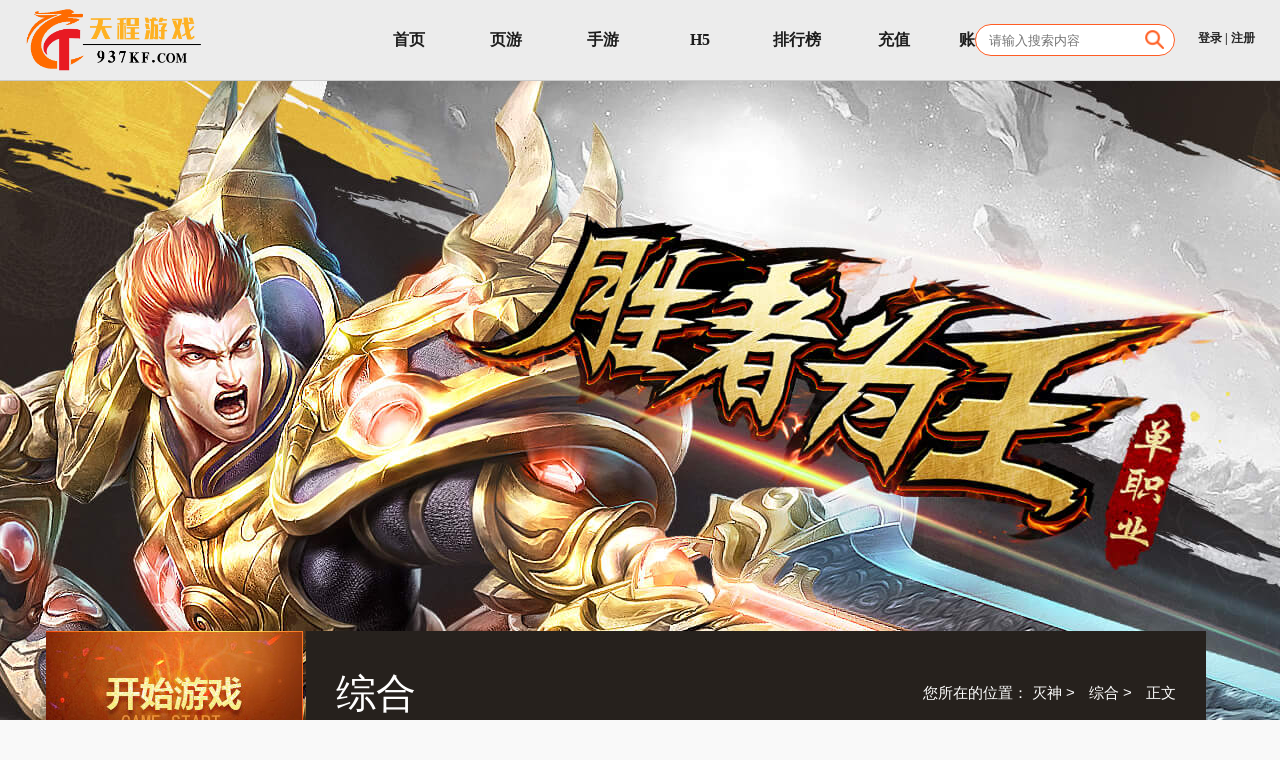

--- FILE ---
content_type: text/html;charset=UTF-8
request_url: http://www.937kf.com/article/319.html
body_size: 7967
content:
<!DOCTYPE html PUBLIC "-//W3C//DTD XHTML 1.0 Transitional//EN"
        "http://www.w3.org/TR/xhtml1/DTD/xhtml1-transitional.dtd">
<html xmlns="http://www.w3.org/1999/xhtml">
<meta http-equiv="Content-Type" content="text/html; charset=utf-8"/>
<head>
    <title>特戒功能-灭神-灭神官网-天程灭神页游</title>
    <meta name="keywords" content="灭神特戒功能，灭神官网，灭神攻略，灭神页游，天程灭神">
    <meta name="description" content="　角色达到150级，开启特戒功能，特戒在圣妖装备界面进行穿戴　　特戒共有5种，每种特戒各有独特的效果，被动触发，包括伤害免疫、反弹、减免，攻击、暴击加成等特效。　　特戒可以通过锻造-合成功能进行合成升级，高等阶特戒具有更高的属性，特戒效果也会加强。　　特戒通过活动获取，开服7天后，每周末开启“金蟾献宝”玩法，通过献宝将有几率获得特戒。

























">
    <link rel="stylesheet" type="text/css" href="/css/game.css"/>
    <link href="/css/style_new.css" rel="stylesheet" type="text/css"/>
    <script src="/js/jQuery.1.8.2.min.js"></script>
    <script type="text/javascript" src="/js/jquery.qrcode.min.js"></script>
    <style>
        #containterWrap {
            background-repeat: no-repeat;
            background-position: center 80px;
        }

        table {
            /*border-collapse: collapse;*/
            border: 2px solid black;
        }

        tr td {
            border: 1px solid #000
        }
    </style>
</head>
<body id="containterWrap" style="background-image: url(https://www.937kf.com/image/c0c20fa61c42489e8fa870725c7bdb91/msbj.jpg); background-color: rgb(249,249,249)">

<div id="ntop">
    <div class="main clearfix">
    <link href="/css/myCss.css" rel="stylesheet" type="text/css"/>
    <link href="/css/login.css" rel="stylesheet" type="text/css"/>
    <link href="/css/global.css" rel="stylesheet" type="text/css"/>
    <script src="/js/jQuery.1.8.2.min.js"></script>
    <script src="/layui/layui.js"></script>
    <script src="/js/tongji.js"></script>
    <div class="nlogo">
        <a href="/" target="_blank" title="天程游戏" rel="nofollow">
            <img src="/images/new_top/logo.png" alt="天程游戏" width="180" height="72"/>
        </a>
    </div>
    <div class="nright">
        <div style="overflow: hidden;">
            <ul id="nav" class="nav">
                <li>
                    <a target="_blank" href="/">
                        <span class="chinese_txt">首页</span>
                    </a>
                </li>
                <li>
                    <a target="_blank" href="/game.html">
                        <span class="chinese_txt">页游</span>
                    </a>
                </li>
                <li>
                    <a target="_blank" href="/mobileGame.html">
                        <span class="chinese_txt">手游</span>
                    </a>
                </li>
                <li>
                    <a target="_blank" href="/h5/game.html">
                        <span class="chinese_txt">H5</span>
                    </a>
                </li>
                <li>
                    <a target="_blank" href="/charts">
                        <span class="chinese_txt">排行榜</span>
                    </a>
                </li>
                <!--                <li th:id="${headOn eq 'gift'} ? 'index_on' : ''" th:class="${headOn eq 'gift'} ? 'on' : ''">-->
                <!--                    <a target="_blank" href="/gift.html">-->
                <!--                        <span class="chinese_txt">礼包</span>-->
                <!--                    </a>-->
                <!--                </li>-->
                <li>
                    <a target="_blank" href="/pay.html" rel="nofollow">
                        <span class="chinese_txt">充值</span>
                    </a>
                </li>
                <li>
                    <a target="_blank" href="/gameAccount" rel="nofollow">
                        <span class="chinese_txt">账号交易</span>
                    </a>
                </li>
                <li>
                    <a target="_blank" href="/kefu.html" rel="nofollow">
                        <span class="chinese_txt">客服</span>
                    </a>
                </li>
                <!--                <li th:id="${headOn eq 'manhua'} ? 'index_on' : ''" th:class="${headOn eq 'manhua'} ? 'on' : ''">-->
                <!--                    <a target="_blank" href="/manhua.html" rel="nofollow">-->
                <!--                        <span class="chinese_txt">动漫</span>-->
                <!--                    </a>-->
                <!--                </li>-->
            </ul>
        </div>

        <div class="ntop_txt">
            <div class="headLogined">
                
                <div>
                    <a href="javascript:void(0)" onclick="headOpenDialog('login')">登录</a>
                    <span>|</span>
                    <a href="javascript:void(0)" onclick="headOpenDialog('register')">注册</a>
                </div>
                <div class="search-box">
                    <input class="search-input" type="text" id="ID-dropdown-demo" placeholder="请输入搜索内容">
                    <img src="/images/seach.png" class="search-ico">
                    <i  class="layui-edge" ></i>
                </div>
            </div>

        </div>

    </div>
    <script src="/js/unpkg-layui.js"></script>
    <script>
        layui.use(['layer', 'form'], function () {
            var layer = layui.layer, form = layui.form;
            var dropdown=layui.dropdown;
            var inst = dropdown.render({
                elem: '#ID-dropdown-demo',
                style: 'width:190px;m;margin-left:5px;border-radius:10px;',
                data: [{id:1,title:'魔魂之刃',abbreviation:'mhzr'},
                    {id:2,title:'斗破沙城',abbreviation:'dpscNo1'}],
                click: function(obj){
                    this.elem.val(obj.title);
                    this.elem.attr('data-id', obj.id)
                    window.location.href ="/game/"+obj.abbreviation+".html"
                }
            });
            $(inst.config.elem).on('input propertychange', function() {
                var elem = $(this);
                var value = elem.val().trim();
                elem.removeAttr('data-id');
                $.ajax({
                    url:'/gameSearch?name='+value,
                    type: 'GET',
                    dataType: 'json',
                    success: function (res) {
                        dropdown.reloadData(inst.config.id, {
                            data: res.data
                        })
                    }
                });

            });
            $(inst.config.elem).on('blur', function() {
                var elem = $(this);
                var dataId = elem.attr('data-id');
                if (!dataId) {
                    elem.val('');
                }
            });

        });
        var openedDialog = null;
        var loginVersion = '';

        $(function () {
            window.addEventListener('message', function (msg) {
                eval(msg.data)
            })
        })
        function headLogout() {
            $.ajax({
                url: '/logout',
                type: 'POST',
                dataType: 'json',
                success: function (res) {
                    headLogined();
                    try { // 调用首页的登录局部刷新
                        logined()
                    } catch (e) {

                    }
                    try { // 调用游戏详情页的登录局部刷新
                        gameDetailsLogined();
                    } catch (e) {

                    }
                    try { // 调用其他页面的退出登录操作
                        logoutOperation();
                    } catch (e) {

                    }
                    try { // 调用充值页面的登录局部刷新
                        payLogined()
                    } catch (e) {

                    }
                    try { // 调用手机充值页面的登录局部刷新
                        phonePayLogined()
                    } catch (e) {

                    }
                }
            });
            return false;
        }

        function headLogined() { // 登录之后局部刷新
            $.ajax({
                url: '/headLogined',
                type: 'POST',
                success: function (res) {
                    $(".headLogined").html(res);
                }
            });
        }

        function headOpenDialog(id) { // 打开模态
            if (id == "login") { // 登录模态
                if (loginVersion == 'loginV2') {
                    openedDialog = layer.open({
                        type: 2,
                        title: "登录",
                        shadeClose: true,
                        area: ['305px', '385px'],
                        resize: false,
                        move: false,
                        content: '/loginFrameV2.html' //iframe的url`
                    });
                } else {
                    openedDialog = layer.open({
                        type: 2,
                        title: "登录",
                        shadeClose: true,
                        area: ['305px', '385px'],
                        resize: false,
                        move: false,
                        content: '/loginFrame.html' //iframe的url
                    });
                }
            } else if (id == "register") { // 注册模态
                openedDialog = layer.open({
                    type: 2,
                    title: "注册",
                    shadeClose: true,
                    area: ['315px', '500px'],
                    resize: false,
                    move: false,
                    content: '/registerFrame.html' //iframe的url
                });
            } else if (id == "loginMethod") { // 选择登录方式模态
                openedDialog = layer.open({
                    type: 2,
                    title: "选择登录方式",
                    shadeClose: true,
                    area: ['315px', '160px'],
                    resize: false,
                    move: false,
                    content: '/loginMethodFrame.html' //iframe的url
                });
            } else if (id == "checkNric") { // 实名认证模态
                openedDialog = layer.open({
                    type: 2,
                    title: "实名认证",
                    closeBtn: 0,
                    area: ['315px', '290px'],
                    resize: false,
                    move: false,
                    content: '/checkNricFrame.html' //iframe的url
                });
            } else if (id == "checkNricV2") { // 实名认证模态V2，不强制
                openedDialog = layer.open({
                    type: 2,
                    title: "实名认证",
                    area: ['315px', '290px'],
                    resize: false,
                    move: false,
                    content: '/checkNricFrame.html' //iframe的url
                });
            } else if (id == "checkPwd") { // 验证密码模态
                openedDialog = layer.open({
                    type: 2,
                    title: "验证密码",
                    area: ['315px', '200px'],
                    resize: false,
                    move: false,
                    content: '/checkPwdFrame.html' //iframe的url
                });
            } else if (id == "changePwd") { // 修改密码模态
                openedDialog = layer.open({
                    type: 2,
                    title: "修改密码",
                    area: ['90%', '310px'],
                    resize: false,
                    move: false,
                    content: '/changePwdFrame.html' //iframe的url
                });
            } else if (id == "checkImgCode") { // 图片验证码模态
                openedDialog = layer.open({
                    type: 2,
                    title: "请输入验证码",
                    area: ['315px', '200px'],
                    resize: false,
                    move: false,
                    content: '/checkImgCodeFrame.html' //iframe的url
                });
            } else if (id == "changeEmail") {
                openedDialog = layer.open({
                    type: 2,
                    title: "修改电子邮箱",
                    area: ['90%', '350px'],
                    resize: false,
                    move: false,
                    content: '/changeEmailFrame.html' //iframe的url
                });
            } else if (id == "changeMobile") {
                openedDialog = layer.open({
                    type: 2,
                    title: "修改手机号码",
                    area: ['90%', '350px'],
                    resize: false,
                    move: false,
                    content: '/changeMobileFrame.html' //iframe的url
                });
            }
        }

        function headCloseDialog() {
            layer.close(openedDialog);
        }

        // 判断是否为手机端
        function headIsMobile() {
            return navigator.userAgent.indexOf("iPhone") != -1 || navigator.userAgent.indexOf("Android") != -1
                || navigator.userAgent.indexOf("Mobile") != -1;
        }

        // 验证密码
        function headCheckPwd(password) {
            try { // 调用个人信息页面的解绑第三方账号
                unBindThirdAccount(password);
            } catch (e) {

            }
        }

        // 修改密码前置操作，已登录用户直接选择密保，未登录用户先确认账号
        function headBeforeOpenChangeDialog(name, dialogName) {
            if (name == null || name == '') {
                headOpenDialog(dialogName);
            } else {
                headChangePwdBuzhu1(name);
                if (changePwdResult.code == 1) {
                    headOpenDialog(dialogName);
                } else if (changePwdResult.code == 3) {
                    let alerter = layer.alert("该账号未设置密保，请联系客服修改密码", {
                        btn: ['联系客服', '取消']
                    }, function () {
                        location.href = "/kefu.html";
                    }, function () {
                        layer.close(alerter);
                    });
                }
            }
        }

        var changePwdResult = null;

        function headChangePwdBuzhu1(name) {
            $.ajax({
                url: "/getPwd/1",
                type: 'POST',
                async: false,
                data: {'name': name},
                dataType: 'json',
                success: function (res) {
                    changePwdResult = res;
                }
            });
        }

        // 验证验证码
        function headCheckCode(checkCode) {
            try { // 调用个人信息页面的验证验证码
                afterCheckCode(checkCode);
            } catch (e) {

            }
        }

    </script>

</div>
</div>

<div class="bd">
    <div class="btm">
        <div class="btm-wrap">
            <div class="wrap clr" style="padding-bottom: 0px">
                <div>
                    <div class="article mg-l-8 mg-b mg-r-12 w260 inner-side marg15" style="margin-top: 0px; margin-right: 0px">
                    <div class="game-box p-rel" style="height:270px">
                        <a class="b-game p-abs t-hd" href="/gameServer/ms.html" onclick="return needLogined()"></a>
                        <div class="gameDetailsLoginedDiv">
                            <div class="login p-abs">
                                <p align="center">
                                    您好，请
                                    <a href="javascript:headOpenDialog('login')">登录</a>|
                                    <a href="javascript:headOpenDialog('register')">注册</a>
                                </p>
                            </div>
                            
                            <input type="hidden" value="" id="loginedInput"/>
                            <script>
                                function gameDetailsLogined() {
                                    $.ajax({
                                        url: '/gameDetailsLogined',
                                        type: 'POST',
                                        success: function (res) {
                                            $(".gameDetailsLoginedDiv").html(res);
                                        }
                                    });
                                    try { // 调用游戏区服页的玩过的区服的局部刷新
                                        scheduleListLogined();
                                    } catch (e) {

                                    }
                                }

                                function logout() {
                                    $.ajax({
                                        url: '/logout',
                                        type: 'POST',
                                        dataType: 'json',
                                        success: function (res) {
                                            gameDetailsLogined();
                                            headLogined();
                                        }
                                    });
                                    return false;
                                }

                                function needLogined() {
                                    let user = $("#loginedInput").val();
                                    if (user == "") {
                                        headOpenDialog('login');
                                        return false;
                                    }
                                }
                                // 关注微信
                                function attentionWechat() {
                                    layer.open({
                                        type: 1,
                                        skin: 'layui-layer-demo',
                                        title: '微信扫码关注',
                                        move: false,
                                        resize: false,
                                        shadeClose: true,
                                        content: $("#gongzhonhaoImg")
                                    });
                                }
                            </script>
                        </div>
                        <div class="btns p-rel">
                            <a class="t-hd" href="/pay.html" target="_blank"></a>
                            <a class="t-hd" href="/gameServer/ms.html" target="_blank"></a>
                        </div>
                        <input type="hidden" id="gameAbbreviationInput" value="ms"/>
                    </div>
                    <div style="background: rgb(77,29,3); padding-left: 20px; padding-top: 10px; padding-bottom: 10px; line-height: 40px; width: 237px">
                        <span style="font-size: 30px; color: #da422c">服务器列表</span>
                        <ul>
                            <li>
                                <a href="http://game.937kf.com/play?game=49&amp;area=516" target="_blank"
                                   onclick="return needLogined()">
                                    <span style="font-size: 20px; color: #da422c; margin-right: 30px">双线516区</span>
                                    <span style="font-size: 20px; color: #da422c">火爆开启</span>
                                </a>
                            </li>
                            <li>
                                <a href="http://game.937kf.com/play?game=49&amp;area=515" target="_blank"
                                   onclick="return needLogined()">
                                    <span style="font-size: 20px; color: #da422c; margin-right: 30px">双线515区</span>
                                    <span style="font-size: 20px; color: #da422c">火爆开启</span>
                                </a>
                            </li>
                            <li>
                                <a href="http://game.937kf.com/play?game=49&amp;area=514" target="_blank"
                                   onclick="return needLogined()">
                                    <span style="font-size: 20px; color: #da422c; margin-right: 30px">双线514区</span>
                                    <span style="font-size: 20px; color: #da422c">火爆开启</span>
                                </a>
                            </li>
                            <li>
                                <a href="http://game.937kf.com/play?game=49&amp;area=513" target="_blank"
                                   onclick="return needLogined()">
                                    <span style="font-size: 20px; color: #da422c; margin-right: 30px">双线513区</span>
                                    <span style="font-size: 20px; color: #da422c">火爆开启</span>
                                </a>
                            </li>
                            <li>
                                <a href="http://game.937kf.com/play?game=49&amp;area=512" target="_blank"
                                   onclick="return needLogined()">
                                    <span style="font-size: 20px; color: #da422c; margin-right: 30px">双线512区</span>
                                    <span style="font-size: 20px; color: #da422c">火爆开启</span>
                                </a>
                            </li>
                            <!--                            <li>-->
                            <!--                                <span style="color: #da422c">选择服务器：</span>-->
                            <!--                                <input style="width: 50px; height: 20px"/>-->
                            <!--                                <span style="color: #da422c">服</span>-->
                            <!--                                <button style="background-color: rgb(210,135,17); border-radius: 15px; width: 70px; height: 25px;-->
                            <!--                                 border: 1px rgb(210,135,17) solid; cursor: pointer; outline: none; color: white">快速进服-->
                            <!--                                </button>-->
                            <!--                            </li>-->
                        </ul>
                    </div>
                    <div class="enter-box">
                        <h2 class="tit-enter t-hd"></h2>
                        <ul>
                            <li><a class="m1" href="/gift.html" target="_blank">超值礼包</a></li>
                            <li><a class="m2" href="javascript:alert('敬请期待');">常见问题</a></li>
                            <li><a class="m3" href="javascript:attentionWechat()">关注微信</a></li>
                            <li><a class="m4" href="javascript:alert('敬请期待');">反馈建议</a></li>
                            <li><a class="m5" href="javascript:alert('敬请期待');">关注微博</a></li>
                            <li><a class="m6" href="/kefu.html" target="_blank">在线客服</a></li>
                        </ul>
                    </div>
                    <img src="/images/gongzhonhao.jpg" id="gongzhonhaoImg" width="300px" height="300px" style="display: none"/>
                </div>
                </div>
                
                <link href="/css/game_server.css" type="text/css" rel="stylesheet">
                <div class="article mg-r-12 mg-b mg-top w906" id="myTop">
                    <div style="width: 870px; height: 125px; background-color: rgb(38,33,29); display: flex; align-items: center; padding-left: 30px;
                        justify-content: space-between">
                        <p style="color: white; font-size: 40px">综合</p>
                        
                        
                        
                        <p style="color: white; font-size: 15px; margin-right: 30px">
                            <span>您所在的位置：</span>
                            <a href="http://www.937kf.com/game/ms.html" style="color: white" target="_blank">灭神</a>
                            <span style="margin-top: 10px; margin-right: 10px">></span>
                            <a href="http://www.937kf.com/articleList/ms/1.html" style="color: white" target="_blank">综合</a>
                            
                            
                            
                            <span style="margin-top: 10px; margin-right: 10px">></span>
                            <span>正文</span>
                        </p>
                    </div>
                    <div style="width: 856px; background-color: white; padding-left: 20px; padding-top: 10px; padding-right: 20px;
                        padding-bottom: 20px; border: 2px lightgrey solid ">
                        <div style="width: 100%; height: 90px; display: flex; flex-direction: column; justify-content: center; align-items: center">
                            <h1 style="font-size: 30px; font-weight: bold">特戒功能</h1>
                            <div style="margin-top: 15px; margin-bottom: 10px">
                                <span style="color: rgb(166,153,153)">来源：</span>
                                <a href="http://www.937kf.com">天程游戏</a>
                                <span style="margin-left: 5px; color: rgb(166,153,153)">发布时间：</span>
                                <span style="color: rgb(166,153,153)">2021-05-14</span>
                            </div>
                        </div>
                        <hr/>
                        <div></div>
                        <div style="width: 100%">
                            <div><p><font size="4">　角色达到150级，开启特戒功能，特戒在圣妖装备界面进行穿戴</font></p><p><font size="4"><img src="https://www.937kf.com/image/4babf6934cc947c990552f47c19d2f35/image.png" style="max-width:100%;"/><br/><!--[endif]--></font></p><p><font size="4">　　特戒共有5种，每种特戒各有独特的效果，被动触发，包括伤害免疫、反弹、减免，攻击、暴击加成等特效。</font></p><p><font size="4"><img src="https://www.937kf.com/image/0de37fe9b7b5490fb877e7d9af979850/image.png" style="max-width:100%;"/><br/><!--[endif]--></font></p><p><font size="4"><img src="https://www.937kf.com/image/5d84ff89e6b64a8eb0c6b788ecde60e5/image.png" style="max-width:100%;"/><br/><!--[endif]--></font></p><p><font size="4"><img src="https://www.937kf.com/image/3af5aa9c918d4ee296e19051b6cc3736/image.png" style="max-width:100%;"/><br/><!--[endif]--></font></p><p><font size="4"><img src="https://www.937kf.com/image/9a51eb91947d4ccd8051d68548e8adc9/image.png" style="max-width:100%;"/><br/><!--[endif]--></font></p><p><font size="4"><img src="https://www.937kf.com/image/69028e8590b244879f7afc3ed39d3c42/image.png" style="max-width:100%;"/><br/><!--[endif]--></font></p><p><font size="4"><img src="https://www.937kf.com/image/cbe008d443214d43aaf03a5dd0bd6946/image.png" style="max-width:100%;"/><br/><!--[endif]--></font></p><p><font size="4">　　特戒可以通过锻造-合成功能进行合成升级，高等阶特戒具有更高的属性，特戒效果也会加强。</font></p><p><font size="4"><img src="https://www.937kf.com/image/661080c8944743c6b931a377b2c3fa41/image.png" style="max-width:100%;"/><br/><!--[endif]--></font></p><p><font size="4">　　特戒通过活动获取，开服7天后，每周末开启“金蟾献宝”玩法，通过献宝将有几率获得特戒。</font></p><p><font size="4"><img src="https://www.937kf.com/image/6640fc1d78464d7f9b6ad02e97bb51f9/image.png" style="max-width:100%;"/><br/><!--[endif]--></font></p><p>

























</p><p><br/></p></div>
                            <hr style="margin-bottom: 15px; margin-top: 20px"/>
                            <p align="right">
                                <a href="#myTop">【返回顶部】</a>
                            </p>
                            <div>
                                <p style="font-size: 16px">相关文章</p><br/>
                                <ul class="sameArticle">
                                    <li>
                                        <a href="http://www.937kf.com/article/11884.html" style="display: flex; justify-content: space-between" target="_blank"
                                           onmouseover="this.style.color='#ff6600'" onmouseout="this.style.color=''">
                                            <span>[公告]《灭神》双线516区 03月25日14:00 火爆开启</span>
                                            <span>[03/24]</span>
                                        </a>
                                    </li>
                                    <li>
                                        <a href="http://www.937kf.com/article/11788.html" style="display: flex; justify-content: space-between" target="_blank"
                                           onmouseover="this.style.color='#ff6600'" onmouseout="this.style.color=''">
                                            <span>[公告]《灭神》双线515区 03月18日14:00 火爆开启</span>
                                            <span>[03/17]</span>
                                        </a>
                                    </li>
                                    <li>
                                        <a href="http://www.937kf.com/article/11681.html" style="display: flex; justify-content: space-between" target="_blank"
                                           onmouseover="this.style.color='#ff6600'" onmouseout="this.style.color=''">
                                            <span>[公告]《灭神》双线514区 03月11日14:00 火爆开启</span>
                                            <span>[03/10]</span>
                                        </a>
                                    </li>
                                    <li>
                                        <a href="http://www.937kf.com/article/11587.html" style="display: flex; justify-content: space-between" target="_blank"
                                           onmouseover="this.style.color='#ff6600'" onmouseout="this.style.color=''">
                                            <span>[公告]《灭神》双线513区 03月04日14:00 火爆开启</span>
                                            <span>[03/03]</span>
                                        </a>
                                    </li>
                                    <li>
                                        <a href="http://www.937kf.com/article/11081.html" style="display: flex; justify-content: space-between" target="_blank"
                                           onmouseover="this.style.color='#ff6600'" onmouseout="this.style.color=''">
                                            <span>[公告]《灭神》双线504服 01月29日14:00 火爆开启</span>
                                            <span>[01/28]</span>
                                        </a>
                                    </li>
                                    <li>
                                        <a href="http://www.937kf.com/article/10052.html" style="display: flex; justify-content: space-between" target="_blank"
                                           onmouseover="this.style.color='#ff6600'" onmouseout="this.style.color=''">
                                            <span>[公告]《灭神》双线495服 10月30日00:00 火爆开启</span>
                                            <span>[10/29]</span>
                                        </a>
                                    </li>
                                    <li>
                                        <a href="http://www.937kf.com/article/9960.html" style="display: flex; justify-content: space-between" target="_blank"
                                           onmouseover="this.style.color='#ff6600'" onmouseout="this.style.color=''">
                                            <span>[公告]《灭神》双线494服 10月23日00:00 火爆开启</span>
                                            <span>[10/22]</span>
                                        </a>
                                    </li>
                                    <li>
                                        <a href="http://www.937kf.com/article/9870.html" style="display: flex; justify-content: space-between" target="_blank"
                                           onmouseover="this.style.color='#ff6600'" onmouseout="this.style.color=''">
                                            <span>[公告]《灭神》双线493服 10月16日00:00 火爆开启</span>
                                            <span>[10/15]</span>
                                        </a>
                                    </li>
                                    <li>
                                        <a href="http://www.937kf.com/article/9773.html" style="display: flex; justify-content: space-between" target="_blank"
                                           onmouseover="this.style.color='#ff6600'" onmouseout="this.style.color=''">
                                            <span>[公告]《灭神》双线492服 10月09日00:00 火爆开启</span>
                                            <span>[10/08]</span>
                                        </a>
                                    </li>
                                    <li>
                                        <a href="http://www.937kf.com/article/9673.html" style="display: flex; justify-content: space-between" target="_blank"
                                           onmouseover="this.style.color='#ff6600'" onmouseout="this.style.color=''">
                                            <span>[公告]《灭神》双线491服 10月02日00:00 火爆开启</span>
                                            <span>[10/01]</span>
                                        </a>
                                    </li>
                                </ul>
                            </div>
                            <hr/>
                            <div style="margin-top: 15px">
                                <p style="font-size: 16px">今日更新</p><br/>
                                <ul class="sameArticle">
                                    <li>
                                        <a href="http://www.937kf.com/article/22881.html" style="display: flex; justify-content: space-between" target="_blank"
                                           onmouseover="this.style.color='#ff6600'" onmouseout="this.style.color=''">
                                            <span>[公告]《梦幻之城》双线624服 01月16日11:00 火爆开启</span>
                                            <span>[01/15]</span>
                                        </a>
                                    </li>
                                    <li>
                                        <a href="http://www.937kf.com/article/22874.html" style="display: flex; justify-content: space-between" target="_blank"
                                           onmouseover="this.style.color='#ff6600'" onmouseout="this.style.color=''">
                                            <span>[公告]《原始传奇（新）》原始473服 01月16日10:00 火爆开启</span>
                                            <span>[01/15]</span>
                                        </a>
                                    </li>
                                    <li>
                                        <a href="http://www.937kf.com/article/22875.html" style="display: flex; justify-content: space-between" target="_blank"
                                           onmouseover="this.style.color='#ff6600'" onmouseout="this.style.color=''">
                                            <span>[公告]《异兽洪荒》双线343服 01月16日10:00 火爆开启</span>
                                            <span>[01/15]</span>
                                        </a>
                                    </li>
                                    <li>
                                        <a href="http://www.937kf.com/article/22876.html" style="display: flex; justify-content: space-between" target="_blank"
                                           onmouseover="this.style.color='#ff6600'" onmouseout="this.style.color=''">
                                            <span>[公告]《热血战纪》热血210服 01月16日10:00 火爆开启</span>
                                            <span>[01/15]</span>
                                        </a>
                                    </li>
                                    <li>
                                        <a href="http://www.937kf.com/article/22877.html" style="display: flex; justify-content: space-between" target="_blank"
                                           onmouseover="this.style.color='#ff6600'" onmouseout="this.style.color=''">
                                            <span>[公告]《航海霸业》东莞堡垒68服 01月16日10:00 火爆开启</span>
                                            <span>[01/15]</span>
                                        </a>
                                    </li>
                                    <li>
                                        <a href="http://www.937kf.com/article/22878.html" style="display: flex; justify-content: space-between" target="_blank"
                                           onmouseover="this.style.color='#ff6600'" onmouseout="this.style.color=''">
                                            <span>[公告]《至尊传说》至尊26服 01月16日10:00 火爆开启</span>
                                            <span>[01/15]</span>
                                        </a>
                                    </li>
                                    <li>
                                        <a href="http://www.937kf.com/article/22879.html" style="display: flex; justify-content: space-between" target="_blank"
                                           onmouseover="this.style.color='#ff6600'" onmouseout="this.style.color=''">
                                            <span>[公告]《三国野望》双线13服 01月16日10:00 火爆开启</span>
                                            <span>[01/15]</span>
                                        </a>
                                    </li>
                                    <li>
                                        <a href="http://www.937kf.com/article/22880.html" style="display: flex; justify-content: space-between" target="_blank"
                                           onmouseover="this.style.color='#ff6600'" onmouseout="this.style.color=''">
                                            <span>[公告]《大战国》双线11服 01月16日10:00 火爆开启</span>
                                            <span>[01/15]</span>
                                        </a>
                                    </li>
                                    <li>
                                        <a href="http://www.937kf.com/article/22873.html" style="display: flex; justify-content: space-between" target="_blank"
                                           onmouseover="this.style.color='#ff6600'" onmouseout="this.style.color=''">
                                            <span>[公告]《天外飞仙》双线34服 01月16日09:00 火爆开启</span>
                                            <span>[01/15]</span>
                                        </a>
                                    </li>
                                    <li>
                                        <a href="http://www.937kf.com/article/22869.html" style="display: flex; justify-content: space-between" target="_blank"
                                           onmouseover="this.style.color='#ff6600'" onmouseout="this.style.color=''">
                                            <span>[公告]《君临传奇》双线131服 01月15日10:00 火爆开启</span>
                                            <span>[01/14]</span>
                                        </a>
                                    </li>
                                </ul>
                            </div>
                        </div>
                    </div>
                </div>

                <script>
                    $(function () {
                        $("#servers_daqu li").click(function () {
                            var index = $(this).index();
                            $(this).addClass("select").siblings().removeClass();
                            $(".show_list_" + index).show().siblings().hide();
                        });
                    })
                </script>

            </div>
        </div>
    </div>
</div>

<div class="top60 foot2">
    <div class="main clearfix">
        <p class="foot_link" style="margin-top: 10px">
            推荐游戏：
            <a href="/game/ahdts.html" class="color333" target="_blank">暗黑大天使</a>
            <a href="/game/ms.html" class="color333" target="_blank">灭神</a>
            <a href="/game/yscq.html" class="color333" target="_blank">原始传奇</a>
            <a href="/game/cqbz.html" class="color333" target="_blank">传奇霸主</a>
            <a href="/game/ltzn.html" class="color333" target="_blank">雷霆之怒</a>
            <a href="/game/cqbyx.html" class="color333" target="_blank">传奇霸业新</a>
            <a href="/game/cyhj.html" class="color333" target="_blank">赤焰号角</a>
            <a href="/game/qz.html" class="color333" target="_blank">七战</a>
            <a href="/game/cjzg.html" class="color333" target="_blank">裁决战歌</a>
            <a href="/game/czl.html" class="color333" target="_blank">苍之录</a>
            <a href="/game/zsjx.html" class="color333" target="_blank">战神觉醒</a>
            <a href="/game/bfssqj.html" class="color333" target="_blank">兵法三十七计</a>
        </p>
        <p class="foot_link" style="margin-top: 10px">
            <a href="/aboutUs.html" class="color333" target="_blank" rel="nofollow">关于我们</a>
            <a href="/recruitment.html" class="color333" target="_blank" rel="nofollow">公司招聘</a>
            <a href="/kefu.html" class="color333" target="_blank" rel="nofollow">客服中心</a>
            <a href="/cooperation.html" class="color333" target="_blank" rel="nofollow">商务合作</a>
            <a href="/agreement.html" class="color333" target="_blank" rel="nofollow">用户许可协议</a>
            <a href="/privacy.html" class="color333" target="_blank" rel="nofollow">玩家隐私协议 </a>
            <a href="/parent.html" class="color333" target="_blank" rel="nofollow">家长监护 </a>
            <a href="/sitemap.xml" style="color: white" target="_blank">sitemap</a>
        </p>

        <div style="width:100%;">
            <p class="banquan">
            <div style="width:25%;float: left">
                <a href="/" class="foot_links" rel="nofollow">
                    <img src="/images/new_top/logo.png" width="219" height="79"/>
                </a>
            </div>
            <div style="width:75%;float: left">
                <span>Copyright © 2021 浙江天程一馨网络技术有限公司 版权所有</span><br/>
                <a href="//beian.miit.gov.cn" target="_blank" class="link" rel="nofollow">浙ICP备19040011号-5</a>
                <a href="http://beian.miit.gov.cn" target="_blank" class="link" rel="nofollow"></a>
                增值电信业务经营许可证：<a href="http://beian.miit.gov.cn" target="_blank" class="link" rel="nofollow">浙B2-20210140</a>
                网络文化经营许可证：<a href="" target="_blank" class="link" rel="nofollow">浙网文 【2021】0011-009号</a>
                <!--                            媒体及商务合作QQ：<a href="https://qm.qq.com/cgi-bin/qm/qr?k=7u1kT-uslVlelaW1BoUXruFH0ndDacWl&noverify=0" target="_blank" class="link">2313166556</a>-->
                <br/>
                <a href="https://beian.mps.gov.cn/#/query/webSearch" target="_blank" rel="nofollow" class="link"><img
                        src="/images/ga.png"> 浙公网安备33049802000384号</a>
                <a href="https://www.zjjubao.com/" class="link" target="_blank" rel="nofollow">浙江省互联网违法和不良信息举报中心</a>
                <br/>
                <span>抵制不良游戏，拒绝盗版游戏。 注意自我保护，谨防受骗上当。 适度游戏益脑，沉迷游戏伤身。 合理安排时间，享受健康生活。</span>
            </div>
            </p>
        </div>

    </div>
</div>

<script src="/js/common.js?v=20150522BB" type="text/javascript"></script>
</body>
<style type="text/css">
    .sameArticle {
        display: flex;
        flex-wrap: wrap;
    }

    .sameArticle li {
        width: 45%;
        margin-bottom: 10px;
        padding-right: 5%;
    }
</style>
</html>
